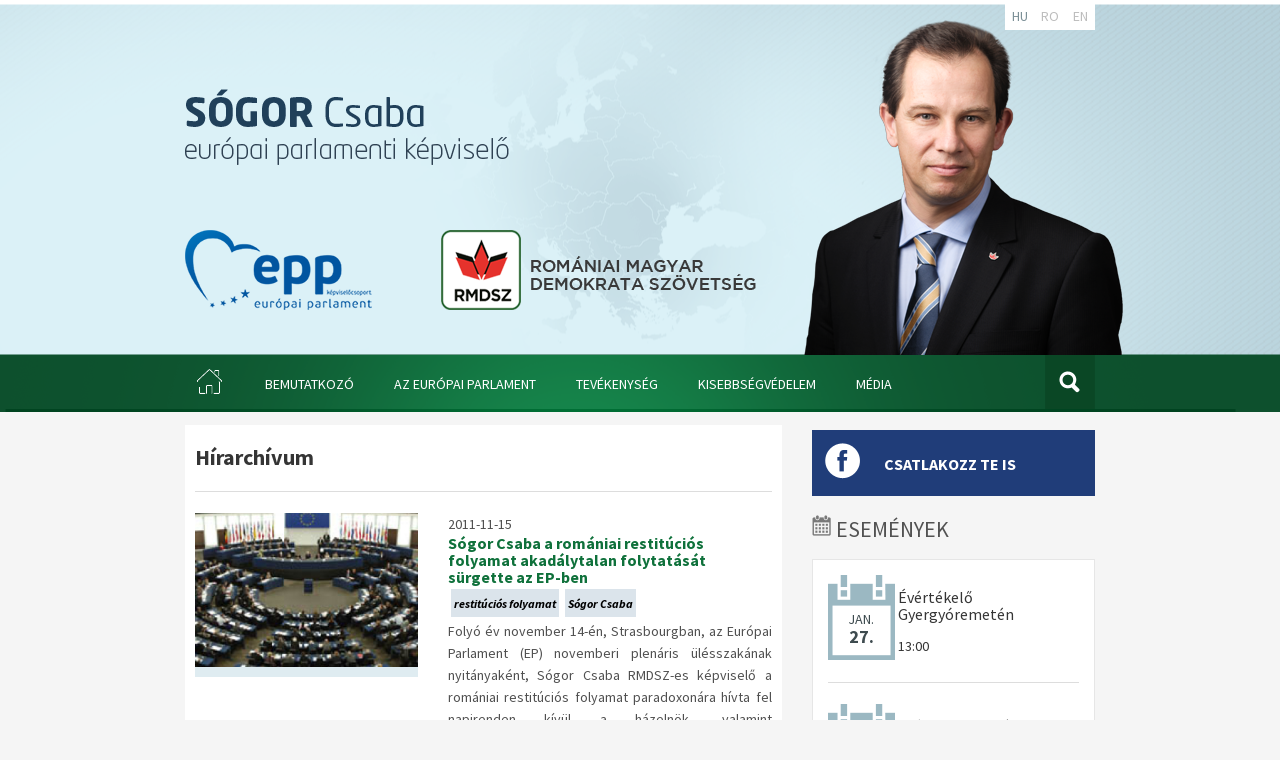

--- FILE ---
content_type: text/html; charset=UTF-8
request_url: http://sogorcsaba.eu/index.php/hu/media/hirarchivum/oldal-490/
body_size: 8447
content:
	
<!DOCTYPE html>
<!DOCTYPE HTML PUBLIC "-//W3C//DTD HTML 4.01//EN" "http://www.w3.org/TR/html4/strict.dtd">
<!DOCTYPE html PUBLIC "-//W3C//DTD XHTML 1.0 Strict//EN" "http://www.w3.org/TR/xhtml1/DTD/xhtml1-strict.dtd">
<!-- paulirish.com/2008/conditional-stylesheets-vs-css-hacks-answer-neither/ -->
<!--[if IE 8]>    <html class="no-js lt-ie9" lang="en"> <![endif]-->
<!--[if gt IE 8]><!--> <html class="no-js" lang="en"> <!--<![endif]-->
<head>
<meta charset="utf-8" />
<meta name="viewport" content="width=device-width" />
<link rel="icon" type="image/png" href="http://sogorcsaba.eu/interface/favicon.png" />
<meta name="google-site-verification" content="Tl1I7x1P2Hl5Inyn548kLqSA1whqDXGXXFRGjVYmEtQ" />
<meta name="title" content="" />
<meta name="description" content="" /> 
<meta name="keywords" content="sogor, csaba, sogor csaba, Sogor Csaba, Sógor, europa, Európa, europai parlament, parlamentul european, PE, EP, parlament, LIBE, EMPL, ASEAN, rmdsz, udmr, dahr, EPP, ENP, europai unio, EU, UE, uniunea europeana, magyar, magyarok, magyarsag, szorvany, autonomia, Brüsszel, bruxelles, Strasbourg, kisebbseg, autonomia, Transilvania, Transylvania, Erdély, Székelyföld, Tinutul Secuiesc, Szekler, minoritate, minority, Vajdahunyad, Hunyad, valasztasok, gazdasag, economie, minoritati, buget, Tibet, Dalai Lama" /> 
<!--<meta http-equiv="X-UA-Compatible" content="IE=EmulateIE7" />-->
<meta name="MSSmartTagsPreventParsing" content="true" />
<title> - www.sogorcsaba.eu</title>
<link rel="stylesheet" href="http://sogorcsaba.eu/css/foundation.css">
<link rel="stylesheet" href="http://sogorcsaba.eu/css/style.css">
<link rel="stylesheet" href="http://sogorcsaba.eu/css/magnific-popup.css"> 
<script src="http://sogorcsaba.eu/javascripts/modernizr.foundation.js"></script>
<script src="http://sogorcsaba.eu/javascripts/swfobject.js"></script>
<link href='http://fonts.googleapis.com/css?family=Source+Sans+Pro:400,600,700,400italic,600italic,700italic,300italic,300&subset=latin,latin-ext' rel='stylesheet' type='text/css'>
</head>
<body>
<div id="fb-root"></div>
<script>(function(d, s, id) {
  var js, fjs = d.getElementsByTagName(s)[0];
  if (d.getElementById(id)) return;
  js = d.createElement(s); js.id = id;
  js.src = "//connect.facebook.net/en_US/all.js#xfbml=1&appId=216071748593609";
  fjs.parentNode.insertBefore(js, fjs);
}(document, 'script', 'facebook-jssdk'));</script>
<div id="submenu" class="anylinkcss"><ul><li><a href="http://sogorcsaba.eu/index.php/hu/bemutatkozo/oneletrajz/">&Ouml;n&eacute;letrajz</a></li><li><a href="http://sogorcsaba.eu/index.php/hu/bemutatkozo/munkatarsak/">Munkat&aacute;rsak</a></li><li><a href="http://sogorcsaba.eu/index.php/hu/bemutatkozo/gyakornokok/">Gyakornokok</a></li></ul></div><div id="submenu2" class="anylinkcss"><ul><li><a href="http://sogorcsaba.eu/index.php/hu/az-europai-parlament/roviden/">R&ouml;viden</a></li><li><a href="http://sogorcsaba.eu/index.php/hu/az-europai-parlament/plenaris-ulesek/">Plen&aacute;ris &uuml;l&eacute;sek</a></li><li><a href="http://sogorcsaba.eu/index.php/hu/az-europai-parlament/bizottsagok/">Bizotts&aacute;gok</a></li><li><a href="http://sogorcsaba.eu/index.php/hu/az-europai-parlament/kepviselocsoportok/">K&eacute;pvisel&#337;csoportok</a></li><li><a href="http://sogorcsaba.eu/index.php/hu/az-europai-parlament/kuldottsegek/">K&uuml;ld&ouml;tts&eacute;gek</a></li></ul></div><div id="submenu3" class="anylinkcss"><ul><li><a href="http://sogorcsaba.eu/index.php/hu/tevekenyseg/brusszelben/">Br&uuml;sszelben</a></li><li><a href="http://sogorcsaba.eu/index.php/hu/tevekenyseg/itthon/">Itthon</a></li><li><a href="http://sogorcsaba.eu/index.php/hu/tevekenyseg/erdely-nepszerusitese/">Erd&eacute;ly N&eacute;pszer&#369;s&iacute;t&eacute;se</a></li><li><a href="http://sogorcsaba.eu/index.php/hu/tevekenyseg/tanulmany-az-ep-kepviselok-munkajarol/">Tanulm&aacute;ny az EP-k&eacute;pvisel&#337;k munk&aacute;j&aacute;r&oacute;l</a></li></ul></div><div id="submenu4" class="anylinkcss"><ul><li><a href="http://sogorcsaba.eu/index.php/hu/kisebbsegvedelem/kisebbsegi-frakciokozi-munkacsoport/">Kisebbs&eacute;gi frakci&oacute;k&ouml;zi munkacsoport</a></li><li><a href="http://sogorcsaba.eu/index.php/hu/kisebbsegvedelem/dokumentumok/">Dokumentumok</a></li></ul></div><div id="submenu5" class="anylinkcss"><ul><li><a href="http://sogorcsaba.eu/index.php/hu/media/foto/">Fot&oacute;</a></li><li><a href="http://sogorcsaba.eu/index.php/hu/media/video/">Vide&oacute;</a></li><li><a href="http://sogorcsaba.eu/index.php/hu/media/hirarchivum/">H&iacute;rarch&iacute;vum</a></li><li><a href="http://sogorcsaba.eu/index.php/hu/media/filmek/">Filmek</a></li><li><a href="http://sogorcsaba.eu/index.php/hu/media/december-1-kronologiaja-1990-2010/">December 1 Kronol&oacute;gi&aacute;ja 1990-2010</a></li><li><a href="http://sogorcsaba.eu/index.php/hu/newsletter/">Kor&aacute;bbi h&iacute;rlevelek</a></li></ul></div>		
<div class="header_main hide-for-small">
	<div class="row">
		<div class="twelve columns">			
			<div class="sogor">
				<img src="http://sogorcsaba.eu/interface/sogorcsaba.png">
			</div>
			<div class="language">
			<ul>
				<li><a href="http://sogorcsaba.eu/index.php/hu/" class="selected">HU</a></li>
				<li><a href="http://sogorcsaba.eu/index.php/ro/">RO</a></li>
				<li><a href="http://sogorcsaba.eu/index.php/en/">EN</a></li>
			</ul>			
			</div>
			<div class="sogorcsaba"><a href="http://sogorcsaba.eu/index.php/hu/"><img src="http://sogorcsaba.eu/interface/sogorcsaba_hu.png"></a></div>				
			<div class="rmdsz_hu"><a href="http://www.rmdsz.ro" target="_blank"><img src="http://sogorcsaba.eu/interface/new_rmdsz_hu.png"></a></div>
			<div class="eu_hu"><a href="http://www.eppgroup.eu/home/en/default.asp" target="_blank"><img src="http://sogorcsaba.eu/interface/new_eu_hu.png"></a></div>								
		</div>
	</div>	
</div>
<div class="menu_main hide-for-small">
	<div class="row">
		<div class="twelve columns">
			<div class="menu">
				<ul>
					<li style="margin-left: -10px"><div class="home"><a href="http://sogorcsaba.eu/index.php/hu/"><img src="http://sogorcsaba.eu/interface/home.png"></a></div></li>
					<li><a href="#" class="anchorclass" rel="submenu">BEMUTATKOZ&Oacute;</a></li>
					<li><a href="#" class="anchorclass" rel="submenu2">AZ EUR&Oacute;PAI PARLAMENT</a></li>
					<li><a href="#" class="anchorclass" rel="submenu3">TEV&Eacute;KENYS&Eacute;G</a></li>
					<li><a href="#" class="anchorclass" rel="submenu4">KISEBBS&Eacute;GV&Eacute;DELEM</a></li>
					<li><a href="#" class="anchorclass" rel="submenu5">M&Eacute;DIA</a></li>
				</ul>											
			</div>
			<div class="boxes">
				<div class="search"><a id="search-link" class="link" rel="search" style="cursor: pointer;"><img src="http://sogorcsaba.eu/interface/search.png"></a></div>
			</div>
			<div class="searchbox" id="search">
				<form action="http://sogorcsaba.eu/index.php/hu/kereso/" method="post">
					<input type="text" name="keyword" value="" class="input" placeholder="Keres&#337;">
				</form>
			</div>	
		</div>
	</div>
</div>
<div class="mobile_menu_main show-for-small">
	<div class="row">
		<div class="mobile-four columns">
			<div class="home_mobile"><a href="http://sogorcsaba.eu/index.php/hu/"><img src="http://sogorcsaba.eu/interface/home.png"></a></div>
			<div class="menu_mobile_text">MENU <img src="http://sogorcsaba.eu/interface/menu_mobile_symbol.png"></div>
			<div class="menu_mobile"><a href="#" class="show_hide"><img src="http://sogorcsaba.eu/interface/menu_mobile.png"></a></div>
		</div>
	</div>
</div>
<div class="mobile_menu">
	<ul class="nav-bar show-for-small">
		<li class="has-flyout"><a href="#" class="show_menu1">BEMUTATKOZ&Oacute;</a>
			<div class="menu1">
				<ul>
					<li><a href="http://sogorcsaba.eu/index.php/hu/bemutatkozo/oneletrajz/">&Ouml;n&eacute;letrajz</a></li>
					<li><a href="http://sogorcsaba.eu/index.php/hu/bemutatkozo/munkatarsak/">Munkat&aacute;rsak</a></li>
					<li><a href="http://sogorcsaba.eu/index.php/hu/bemutatkozo/gyakornokok/">Gyakornokok</a></li>
				</ul>
			</div>
		</li>
		<li class="has-flyout"><a href="#" class="show_menu2">AZ EUR&Oacute;PAI PARLAMENT</a>
			<div class="menu2">
				<ul>
					<li><a href="http://sogorcsaba.eu/index.php/hu/az-europai-parlament/roviden/">R&ouml;viden</a></li>
					<li><a href="http://sogorcsaba.eu/index.php/hu/az-europai-parlament/plenaris-ulesek/">Plen&aacute;ris &uuml;l&eacute;sek</a></li>
					<li><a href="http://sogorcsaba.eu/index.php/hu/az-europai-parlament/bizottsagok/">Bizotts&aacute;gok</a></li>
					<li><a href="http://sogorcsaba.eu/index.php/hu/az-europai-parlament/kepviselocsoportok/">K&eacute;pvisel&#337;csoportok</a></li>
					<li><a href="http://sogorcsaba.eu/index.php/hu/az-europai-parlament/kuldottsegek/">K&uuml;ld&ouml;tts&eacute;gek</a></li>
				</ul>
			</div>
		</li>	<li class="has-flyout"><a href="#" class="show_menu3">TEV&Eacute;KENYS&Eacute;G</a>		<div class="menu3">
			<ul>
				<li><a href="http://sogorcsaba.eu/index.php/hu/tevekenyseg/brusszelben/">Br&uuml;sszelben</a></li>
				<li><a href="http://sogorcsaba.eu/index.php/hu/tevekenyseg/itthon/">Itthon</a></li>			<li><a href="http://sogorcsaba.eu/index.php/hu/tevekenyseg/erdely-nepszerusitese/">Erd&eacute;ly N&eacute;pszer&#369;s&iacute;t&eacute;se</a></li>			<li><a href="http://sogorcsaba.eu/index.php/hu/tevekenyseg/tanulmany-az-ep-kepviselok-munkajarol/">Tanulm&aacute;ny az EP-k&eacute;pvisel&#337;k munk&aacute;j&aacute;r&oacute;l</a></li>		</ul>				
			</div>
		</li>	<li class="has-flyout"><a href="#" class="show_menu4">KISEBBS&Eacute;GV&Eacute;DELEM</a>	<div class="menu4">	
			<ul>
				<li><a href="http://sogorcsaba.eu/index.php/hu/kisebbsegvedelem/kisebbsegi-frakciokozi-munkacsoport/">Kisebbs&eacute;gi frakci&oacute;k&ouml;zi munkacsoport</a></li>
				<li><a href="http://sogorcsaba.eu/index.php/hu/kisebbsegvedelem/dokumentumok/">Dokumentumok</a></li>
			</ul>	
		</div>
		</li>
		<li class="has-flyout"><a href="#" class="show_menu5">M&Eacute;DIA</a>
		<div class="menu5">
			<ul>
				<li><a href="http://sogorcsaba.eu/index.php/hu/media/foto/">Fot&oacute;</a></li>
				<li><a href="http://sogorcsaba.eu/index.php/hu/media/video/">Vide&oacute;</a></li>
				<li><a href="http://sogorcsaba.eu/index.php/hu/media/hirarchivum/">H&iacute;rarch&iacute;vum</a></li>
				<li><a href="http://sogorcsaba.eu/index.php/hu/media/filmek/">Filmek</a></li>			<li><a href="http://sogorcsaba.eu/index.php/hu/media/december-1-kronologiaja-1990-2010/">December 1 Kronol&oacute;gi&aacute;ja 1990-2010</a></li>
				<li><a href="http://sogorcsaba.eu/index.php/hu/newsletter/">Kor&aacute;bbi h&iacute;rlevelek</a></li>		</ul>
		</div>
		</li>
		<li><a href="http://sogorcsaba.eu/index.php/hu/linktar/" class="single">LINKT&Aacute;R</a></li>
		<li><a href="http://sogorcsaba.eu/index.php/hu/kapcsolat/" class="single">KAPCSOLAT</a></li>
		<li>
			<div style="padding: 10px;">
			<form action="http://sogorcsaba.eu/index.php/hu/kereso/" method="post">
				<input type="text" name="keyword" value="" class="input" placeholder="Keres&#337;">
			</form>		
			</div>
		</li>
	</ul>
</div>
<div class="row show-for-small">
	<div class="twelve mobile-four columns">
		<div class="language-mobile">
			<ul>
				<li><a href="http://sogorcsaba.eu/index.php/hu/" class="selected">HU</a></li>
				<li><a href="http://sogorcsaba.eu/index.php/ro/">RO</a></li>
				<li><a href="http://sogorcsaba.eu/index.php/en/">EN</a></li>
			</ul>			
		</div>	
	</div>
</div>	

<div class="container">
<br />
	<div class="row">
		<div class="eight mobil-four columns">
<div class="content"><div class="title"><h1>H&iacute;rarch&iacute;vum</h1><hr /></div><div class="news"><div class="row">	<div class="five mobilr-four columns">
				<a href="http://sogorcsaba.eu/index.php/hu/media/hirarchivum/880-sogor-csaba-a-romaniai-restitucios-folyamat-akadalytalan-folytatasat-surgette-az-ep-ben/"><img src="http://sogorcsaba.eu/thumb.php?img=http://sogorcsaba.eu/images/mywork/parlament_belsovagva.jpg&width=290&height=200" class="img"></a>
			</div>	<div class="seven mobile-four columns">
				2011-11-15
				<a href="http://sogorcsaba.eu/index.php/hu/media/hirarchivum/880-sogor-csaba-a-romaniai-restitucios-folyamat-akadalytalan-folytatasat-surgette-az-ep-ben/"><h1>Sógor Csaba a romániai restitúciós folyamat akadálytalan folytatását sürgette az EP-ben</h1></a>
				<div class="tags">
				<ul>				<li><a href="http://sogorcsaba.eu/index.php/hu/cimke/restitucios-folyamat/"><i>restitúciós folyamat</i></a></li>				<li><a href="http://sogorcsaba.eu/index.php/hu/cimke/sogor-csaba/"><i>Sógor Csaba</i></a></li>		</ul>
				</div>
				<div class="clr"></div>
				<div style="text-align: justify;">Folyó év november 14-én, Strasbourgban, az Európai Parlament (EP) novemberi plenáris ülésszakának nyitányaként, Sógor Csaba RMDSZ-es képvisel&#337; a romániai restitúciós folyamat paradoxonára hívta fel napirenden kívül a házelnök, valamint képvisel&#337;társainak figyelmét. <br></div>
			</div>			
		  </div><hr /><div class="row">	<div class="five mobilr-four columns">
				<a href="http://sogorcsaba.eu/index.php/hu/media/hirarchivum/872-jubileumi-csango-nap-csikszeredaban/"><img src="http://sogorcsaba.eu/thumb.php?img=http://sogorcsaba.eu/images/mywork/itthon2011aprilistol/sogor_csangonap.jpg&width=290&height=200" class="img"></a>
			</div>	<div class="seven mobile-four columns">
				2011-11-14
				<a href="http://sogorcsaba.eu/index.php/hu/media/hirarchivum/872-jubileumi-csango-nap-csikszeredaban/"><h1>Jubileumi Csángó Nap Csíkszeredában</h1></a>
				<div class="tags">
				<ul>				<li><a href="http://sogorcsaba.eu/index.php/hu/cimke/csangok/"><i>csángók</i></a></li>				<li><a href="http://sogorcsaba.eu/index.php/hu/cimke/ajanlas/"><i>Ajánlás</i></a></li>				<li><a href="http://sogorcsaba.eu/index.php/hu/cimke/sogor-csaba/"><i>Sógor Csaba</i></a></li>				<li><a href="http://sogorcsaba.eu/index.php/hu/cimke/kultura/"><i>kultúra</i></a></li>		</ul>
				</div>
				<div class="clr"></div>
				<P align=justify>Tizedik jubileumához érkezett a csángó néphagyományt népszer&#369;sít&#337; rendezvény Csíkszeredában. A tizedik Csángó nap tematikáját a moldvai magyar irodalom köré csoportosították, amelynek aktualitását az els&#337; neves csángó költ&#337;, Lakatos Demeter születésének 100. évfordulója adta. Az esemény keretében Sógor Csaba RMDSZ-es európai parlamenti képvisel&#337; a gondozásában megjelent Mük szeretünk itt élni cím&#369;, a moldvai csángók helyzetét elemz&#337; kiadványt mutatta be a jelenlév&#337;knek.&nbsp; </P>
			</div>			
		  </div><hr /><div class="row">	<div class="five mobilr-four columns">
				<a href="http://sogorcsaba.eu/index.php/hu/media/hirarchivum/870-az-eu-kiskereskedelmi-kifizetesi-szolgaltatasai-valaszthatnak-e-a-polgarok/"><img src="http://sogorcsaba.eu/thumb.php?img=http://sogorcsaba.eu/images/mywork/Profilkepek/Csaba_Sogor5.jpg&width=290&height=200" class="img"></a>
			</div>	<div class="seven mobile-four columns">
				2011-11-09
				<a href="http://sogorcsaba.eu/index.php/hu/media/hirarchivum/870-az-eu-kiskereskedelmi-kifizetesi-szolgaltatasai-valaszthatnak-e-a-polgarok/"><h1>Az EU kiskereskedelmi kifizetési szolgáltatásai - választhatnak-e a polgárok?</h1></a>
				<div class="tags">
				<ul>				<li><a href="http://sogorcsaba.eu/index.php/hu/cimke/kereskedelmi/"><i>kereskedelmi</i></a></li>				<li><a href="http://sogorcsaba.eu/index.php/hu/cimke/szolgaltatasok/"><i>szolgáltatások</i></a></li>				<li><a href="http://sogorcsaba.eu/index.php/hu/cimke/eu/"><i>EU</i></a></li>				<li><a href="http://sogorcsaba.eu/index.php/hu/cimke/sogor-csaba/"><i>Sógor Csaba</i></a></li>		</ul>
				</div>
				<div class="clr"></div>
				<P align=justify>Az Európai Parlamentben (EP) a kiskereskedelmi szolgáltatások kifizetését szabályozó új európai rendszerr&#337;l szervezett vitát európai döntéshozókkal, valamint pénzügyi intézmények, illetve nem kormányzati szervezetek (NGO-k) vezet&#337;ivel Marian Harkin, ír liberális képvisel&#337;asszony folyó év november 8-án. A rendezvény egyik résztvev&#337;je Sógor Csaba RMDSZ-es EP képvisel&#337; volt.&nbsp; </P>
			</div>			
		  </div><hr /><div class="row">	<div class="five mobilr-four columns">
				<a href="http://sogorcsaba.eu/index.php/hu/media/hirarchivum/871-tibet-ugye-ismet-az-ep-el-ott/"><img src="http://sogorcsaba.eu/thumb.php?img=http://sogorcsaba.eu/images/mywork/brusszel2011oktobertol/sogorcsaba_tibet.jpg&width=290&height=200" class="img"></a>
			</div>	<div class="seven mobile-four columns">
				2011-11-09
				<a href="http://sogorcsaba.eu/index.php/hu/media/hirarchivum/871-tibet-ugye-ismet-az-ep-el-ott/"><h1>Tibet ügye ismét az EP el&#337;tt</h1></a>
				<div class="tags">
				<ul>		</ul>
				</div>
				<div class="clr"></div>
				<DIV style="TEXT-ALIGN: justify">Brüsszelben az International Campaign for Tibet egyesület, a belgiumi Tibet közösség tagjaival és az ügy támogatóival közösen, böjt és ima kíséretében többnapos megmozdulás-sorozatot, tiltakozó üléseket szervezett az Európai Parlament (EP) el&#337;tt, melynek záró mozzanatára szerdán, november 9-én került sor, követelve a tibetiek jogainak tiszteletben tartását Kína egész területén. <BR></DIV>
			</div>			
		  </div><hr /><div class="row">	<div class="five mobilr-four columns">
				<a href="http://sogorcsaba.eu/index.php/hu/media/hirarchivum/869-8222-az-emberekben-elnie-kell-az-egymasra-figyeles-az-osszetartozas-es-a-bizalom-erzesenek-8221-besztercen-jart-sogor-csaba/"><img src="http://sogorcsaba.eu/thumb.php?img=http://sogorcsaba.eu/images/mywork/itthon2011aprilistol/sogor_csaba_beszterce.jpg&width=290&height=200" class="img"></a>
			</div>	<div class="seven mobile-four columns">
				2011-11-06
				<a href="http://sogorcsaba.eu/index.php/hu/media/hirarchivum/869-8222-az-emberekben-elnie-kell-az-egymasra-figyeles-az-osszetartozas-es-a-bizalom-erzesenek-8221-besztercen-jart-sogor-csaba/"><h1>&#8222;Az emberekben élnie kell az egymásra figyelés, az összetartozás és a bizalom érzésének&#8221; - Besztercén járt Sógor Csaba</h1></a>
				<div class="tags">
				<ul>		</ul>
				</div>
				<div class="clr"></div>
				<P align=justify>Aktuális Európai Uniós témákról, pályázati lehet&#337;ségekr&#337;l és a szórványban él&#337; magyarok problémáiról értekezett Sógor Csaba RMDSZ-es európai parlamenti képvisel&#337; azon a találkozón, amelyet november 5-én a besztercei Magyar Házban szerveztek meg. A Beszterce-Naszód megyei RMDSZ által összehívott kerekasztal-beszélgetésen a közélet iránt érdekl&#337;d&#337;, a társadalmi problémákat figyelemmel kísér&#337; fiatalok mellett tanárok és közigazgatásban dolgozók egyaránt jelen voltak.&nbsp;&nbsp; </P>
			</div>			
		  </div><hr /><div class="row">	<div class="five mobilr-four columns">
				<a href="http://sogorcsaba.eu/index.php/hu/media/hirarchivum/868-utjara-indult-az-erdelyi-magyar-civil-konzultacio/"><img src="http://sogorcsaba.eu/thumb.php?img=http://sogorcsaba.eu/images/mywork/itthon2011aprilistol/rmdsz_civilkonzultacio.jpg&width=290&height=200" class="img"></a>
			</div>	<div class="seven mobile-four columns">
				2011-10-29
				<a href="http://sogorcsaba.eu/index.php/hu/media/hirarchivum/868-utjara-indult-az-erdelyi-magyar-civil-konzultacio/"><h1>Útjára indult az Erdélyi Magyar Civil Konzultáció</h1></a>
				<div class="tags">
				<ul>				<li><a href="http://sogorcsaba.eu/index.php/hu/cimke/rmdsz/"><i>RMDSZ</i></a></li>				<li><a href="http://sogorcsaba.eu/index.php/hu/cimke/civil-konzultacio/"><i>civil konzultáció</i></a></li>		</ul>
				</div>
				<div class="clr"></div>
				<P align=justify>Erdélyi Magyar Civil Konzultáció címszó alatt indította el a Romániai Magyar Demokrata Szövetség azt a párbeszéd sorozatot, melynek célja az erdélyi magyar közösségben, közösségért tevékenyked&#337; civil szervezetek minél közvetlenebb bevonása a törvényhozási folyamatba, fontos ugyanis, hogy e szervezetek által felhalmozott értékes, gyakorlati tapasztalatra épül&#337; tudás a jogszabályokban is tükröz&#337;djön. </P>
<P>&nbsp;</P>
			</div>			
		  </div><hr /><div class="row">	<div class="five mobilr-four columns">
				<a href="http://sogorcsaba.eu/index.php/hu/media/hirarchivum/867-ep-vita-a-tibeti-egyiptomi-es-sziriai-helyzettel-kapcsolatosan/"><img src="http://sogorcsaba.eu/thumb.php?img=http://sogorcsaba.eu/images/mywork/Profilkepek/Sogor_Csaba_Strasbourg1.jpg&width=290&height=200" class="img"></a>
			</div>	<div class="seven mobile-four columns">
				2011-10-28
				<a href="http://sogorcsaba.eu/index.php/hu/media/hirarchivum/867-ep-vita-a-tibeti-egyiptomi-es-sziriai-helyzettel-kapcsolatosan/"><h1>EP-vita a tibeti, egyiptomi és szíriai helyzettel kapcsolatosan</h1></a>
				<div class="tags">
				<ul>				<li><a href="http://sogorcsaba.eu/index.php/hu/cimke/sogor-csaba/"><i>Sógor Csaba</i></a></li>				<li><a href="http://sogorcsaba.eu/index.php/hu/cimke/ep/"><i>EP</i></a></li>				<li><a href="http://sogorcsaba.eu/index.php/hu/cimke/strasbourg/"><i>Strasbourg</i></a></li>				<li><a href="http://sogorcsaba.eu/index.php/hu/cimke/tibet/"><i>Tibet</i></a></li>				<li><a href="http://sogorcsaba.eu/index.php/hu/cimke/egyiptom/"><i>Egyiptom</i></a></li>		</ul>
				</div>
				<div class="clr"></div>
				<P align=justify>Az Európai Parlament (EP) strasbourgi plenáris ülésének záró mozzanatát rendszeresen a harmadik országbeli alapjogi kérdések megvitatása képezi, "Vita az emberi jogok, a demokrácia és a jogállamiság megsértését érint&#337; ügyekr&#337;l" címmel. <BR></P>
			</div>			
		  </div><hr /><div class="row">	<div class="five mobilr-four columns">
				<a href="http://sogorcsaba.eu/index.php/hu/media/hirarchivum/856-fokuszban-a-szocialis-ugyek/"><img src="http://sogorcsaba.eu/thumb.php?img=http://sogorcsaba.eu/images/mywork/hearing.jpg&width=290&height=200" class="img"></a>
			</div>	<div class="seven mobile-four columns">
				2011-10-26
				<a href="http://sogorcsaba.eu/index.php/hu/media/hirarchivum/856-fokuszban-a-szocialis-ugyek/"><h1>Fókuszban a szociális ügyek</h1></a>
				<div class="tags">
				<ul>				<li><a href="http://sogorcsaba.eu/index.php/hu/cimke/kosa-adam/"><i>Kósa Ádám</i></a></li>				<li><a href="http://sogorcsaba.eu/index.php/hu/cimke/sogor-csaba/"><i>Sógor Csaba</i></a></li>		</ul>
				</div>
				<div class="clr"></div>
				<DIV style="TEXT-ALIGN: justify">Az Európai Parlament (EP) plenáris ülésén tegnap, folyó év október 25-én a képvisel&#337;k kézfelemeléssel megszavazták Dr. Kósa Ádám, fideszes néppárti EP-képvisel&#337; jelentését a fogyatékossággal él&#337; személyek mobilitásáról és befogadásáról, valamint a 2010&#8211;2020 közötti id&#337;szakra vonatkozó európai fogyatékosságügyi stratégiáról.&nbsp; A "befogadóbb társadalomért" néven is ismert jelentés nagyon nagy támogatottságot élvezett, és a Parlament foglalkoztatásügyi szakbizottsága is megvitatta.</DIV>
			</div>			
		  </div><hr /><div class="row">	<div class="five mobilr-four columns">
				<a href="http://sogorcsaba.eu/index.php/hu/media/hirarchivum/855-oseink-helytallasabol-er-ot-merithetunk-edesapja-szul-ofalujaban-jart-sogor-csaba/"><img src="http://sogorcsaba.eu/thumb.php?img=http://sogorcsaba.eu/images/mywork/dobra2jo.jpg&width=290&height=200" class="img"></a>
			</div>	<div class="seven mobile-four columns">
				2011-10-23
				<a href="http://sogorcsaba.eu/index.php/hu/media/hirarchivum/855-oseink-helytallasabol-er-ot-merithetunk-edesapja-szul-ofalujaban-jart-sogor-csaba/"><h1>Õseink helytállásából er&#337;t meríthetünk - Édesapja szül&#337;falujában járt Sógor Csaba </h1></a>
				<div class="tags">
				<ul>				<li><a href="http://sogorcsaba.eu/index.php/hu/cimke/dobra/"><i>Dobra</i></a></li>				<li><a href="http://sogorcsaba.eu/index.php/hu/cimke/sogor-csaba/"><i>Sógor Csaba</i></a></li>				<li><a href="http://sogorcsaba.eu/index.php/hu/cimke/szureti-fesztival/"><i>Szüreti fesztivál</i></a></li>		</ul>
				</div>
				<div class="clr"></div>
				<P style="TEXT-ALIGN: justify" class=MsoNormal align=justify>A negyedik Dobrai Szüreti Fesztivál vendége volt Sógor Csaba RMDSZ-es európai parlamenti képvisel&#337;. Október 22-én, szombaton a falu újból a dobraiak és a Dobráról elszármazottak találkozási pontjává vált. </P>
			</div>			
		  </div><hr /><div class="row">	<div class="five mobilr-four columns">
				<a href="http://sogorcsaba.eu/index.php/hu/media/hirarchivum/854-sogor-tiz-evre-hatarozza-meg-az-eletunket-a-nepszamlalas-eredmenye/"><img src="http://sogorcsaba.eu/thumb.php?img=http://sogorcsaba.eu/images/mywork/Sogor nepszamlalasi karavan.jpg&width=290&height=200" class="img"></a>
			</div>	<div class="seven mobile-four columns">
				2011-10-21
				<a href="http://sogorcsaba.eu/index.php/hu/media/hirarchivum/854-sogor-tiz-evre-hatarozza-meg-az-eletunket-a-nepszamlalas-eredmenye/"><h1>Sógor: tíz évre határozza meg az életünket a népszámlálás eredménye</h1></a>
				<div class="tags">
				<ul>				<li><a href="http://sogorcsaba.eu/index.php/hu/cimke/sogor-csaba/"><i>Sógor Csaba</i></a></li>				<li><a href="http://sogorcsaba.eu/index.php/hu/cimke/szekely-istvan/"><i>Székely István</i></a></li>				<li><a href="http://sogorcsaba.eu/index.php/hu/cimke/nepszamlalas/"><i>népszámlálás</i></a></li>		</ul>
				</div>
				<div class="clr"></div>
				<DIV style="TEXT-ALIGN: justify">Az RMDSZ népszámlálási karavánjának utolsó hétvégéjén Maros megyébe látogatott el a szövetség önkéntescsapata. A karaván október 21-én Radnóton és Marosludason is megfordult, ahol lakossági fórum keretén belül Sógor Csaba, az RMDSZ európai parlamenti képvisel&#337;je, valamint Székely István, az RMDSZ f&#337;titkár-helyettese nyomatékosította a helyi magyarok számára a népszámlálás fontosságát.</DIV>
			</div>			
		  </div><hr /></div><div class="clr"></div>
	  <div class="row">
		<div class="twelve mobile-four columns">
			<div class="pages">
				<ul><li><a href="http://sogorcsaba.eu/index.php/hu/media/hirarchivum/oldal-0/" class="page">1</a></li><li><a href="http://sogorcsaba.eu/index.php/hu/media/hirarchivum/oldal-10/" class="page">2</a></li><li><a href="http://sogorcsaba.eu/index.php/hu/media/hirarchivum/oldal-20/" class="page">3</a></li><li><a href="http://sogorcsaba.eu/index.php/hu/media/hirarchivum/oldal-30/" class="page">4</a></li><li><a href="http://sogorcsaba.eu/index.php/hu/media/hirarchivum/oldal-40/" class="page">5</a></li><li><a href="http://sogorcsaba.eu/index.php/hu/media/hirarchivum/oldal-50/" class="page">6</a></li><li><a href="http://sogorcsaba.eu/index.php/hu/media/hirarchivum/oldal-60/" class="page">7</a></li><li><a href="http://sogorcsaba.eu/index.php/hu/media/hirarchivum/oldal-70/" class="page">8</a></li><li><a href="http://sogorcsaba.eu/index.php/hu/media/hirarchivum/oldal-80/" class="page">9</a></li><li><a href="http://sogorcsaba.eu/index.php/hu/media/hirarchivum/oldal-90/" class="page">10</a></li><li><a href="http://sogorcsaba.eu/index.php/hu/media/hirarchivum/oldal-100/" class="page">11</a></li><li><a href="http://sogorcsaba.eu/index.php/hu/media/hirarchivum/oldal-110/" class="page">12</a></li><li><a href="http://sogorcsaba.eu/index.php/hu/media/hirarchivum/oldal-120/" class="page">13</a></li><li><a href="http://sogorcsaba.eu/index.php/hu/media/hirarchivum/oldal-130/" class="page">14</a></li><li><a href="http://sogorcsaba.eu/index.php/hu/media/hirarchivum/oldal-140/" class="page">15</a></li><li><a href="http://sogorcsaba.eu/index.php/hu/media/hirarchivum/oldal-150/" class="page">16</a></li><li><a href="http://sogorcsaba.eu/index.php/hu/media/hirarchivum/oldal-160/" class="page">17</a></li><li><a href="http://sogorcsaba.eu/index.php/hu/media/hirarchivum/oldal-170/" class="page">18</a></li><li><a href="http://sogorcsaba.eu/index.php/hu/media/hirarchivum/oldal-180/" class="page">19</a></li><li><a href="http://sogorcsaba.eu/index.php/hu/media/hirarchivum/oldal-190/" class="page">20</a></li><li><a href="http://sogorcsaba.eu/index.php/hu/media/hirarchivum/oldal-200/" class="page">21</a></li><li><a href="http://sogorcsaba.eu/index.php/hu/media/hirarchivum/oldal-210/" class="page">22</a></li><li><a href="http://sogorcsaba.eu/index.php/hu/media/hirarchivum/oldal-220/" class="page">23</a></li><li><a href="http://sogorcsaba.eu/index.php/hu/media/hirarchivum/oldal-230/" class="page">24</a></li><li><a href="http://sogorcsaba.eu/index.php/hu/media/hirarchivum/oldal-240/" class="page">25</a></li><li><a href="http://sogorcsaba.eu/index.php/hu/media/hirarchivum/oldal-250/" class="page">26</a></li><li><a href="http://sogorcsaba.eu/index.php/hu/media/hirarchivum/oldal-260/" class="page">27</a></li><li><a href="http://sogorcsaba.eu/index.php/hu/media/hirarchivum/oldal-270/" class="page">28</a></li><li><a href="http://sogorcsaba.eu/index.php/hu/media/hirarchivum/oldal-280/" class="page">29</a></li><li><a href="http://sogorcsaba.eu/index.php/hu/media/hirarchivum/oldal-290/" class="page">30</a></li><li><a href="http://sogorcsaba.eu/index.php/hu/media/hirarchivum/oldal-300/" class="page">31</a></li><li><a href="http://sogorcsaba.eu/index.php/hu/media/hirarchivum/oldal-310/" class="page">32</a></li><li><a href="http://sogorcsaba.eu/index.php/hu/media/hirarchivum/oldal-320/" class="page">33</a></li><li><a href="http://sogorcsaba.eu/index.php/hu/media/hirarchivum/oldal-330/" class="page">34</a></li><li><a href="http://sogorcsaba.eu/index.php/hu/media/hirarchivum/oldal-340/" class="page">35</a></li><li><a href="http://sogorcsaba.eu/index.php/hu/media/hirarchivum/oldal-350/" class="page">36</a></li><li><a href="http://sogorcsaba.eu/index.php/hu/media/hirarchivum/oldal-360/" class="page">37</a></li><li><a href="http://sogorcsaba.eu/index.php/hu/media/hirarchivum/oldal-370/" class="page">38</a></li><li><a href="http://sogorcsaba.eu/index.php/hu/media/hirarchivum/oldal-380/" class="page">39</a></li><li><a href="http://sogorcsaba.eu/index.php/hu/media/hirarchivum/oldal-390/" class="page">40</a></li><li><a href="http://sogorcsaba.eu/index.php/hu/media/hirarchivum/oldal-400/" class="page">41</a></li><li><a href="http://sogorcsaba.eu/index.php/hu/media/hirarchivum/oldal-410/" class="page">42</a></li><li><a href="http://sogorcsaba.eu/index.php/hu/media/hirarchivum/oldal-420/" class="page">43</a></li><li><a href="http://sogorcsaba.eu/index.php/hu/media/hirarchivum/oldal-430/" class="page">44</a></li><li><a href="http://sogorcsaba.eu/index.php/hu/media/hirarchivum/oldal-440/" class="page">45</a></li><li><a href="http://sogorcsaba.eu/index.php/hu/media/hirarchivum/oldal-450/" class="page">46</a></li><li><a href="http://sogorcsaba.eu/index.php/hu/media/hirarchivum/oldal-460/" class="page">47</a></li><li><a href="http://sogorcsaba.eu/index.php/hu/media/hirarchivum/oldal-470/" class="page">48</a></li><li><a href="http://sogorcsaba.eu/index.php/hu/media/hirarchivum/oldal-480/" class="page">49</a></li><li><a href="http://sogorcsaba.eu/index.php/hu/media/hirarchivum/oldal-490/" class="page_selected">50</a></li><li><a href="http://sogorcsaba.eu/index.php/hu/media/hirarchivum/oldal-500/" class="page">51</a></li><li><a href="http://sogorcsaba.eu/index.php/hu/media/hirarchivum/oldal-510/" class="page">52</a></li><li><a href="http://sogorcsaba.eu/index.php/hu/media/hirarchivum/oldal-520/" class="page">53</a></li><li><a href="http://sogorcsaba.eu/index.php/hu/media/hirarchivum/oldal-530/" class="page">54</a></li><li><a href="http://sogorcsaba.eu/index.php/hu/media/hirarchivum/oldal-540/" class="page">55</a></li><li><a href="http://sogorcsaba.eu/index.php/hu/media/hirarchivum/oldal-550/" class="page">56</a></li><li><a href="http://sogorcsaba.eu/index.php/hu/media/hirarchivum/oldal-560/" class="page">57</a></li><li><a href="http://sogorcsaba.eu/index.php/hu/media/hirarchivum/oldal-570/" class="page">58</a></li><li><a href="http://sogorcsaba.eu/index.php/hu/media/hirarchivum/oldal-580/" class="page">59</a></li><li><a href="http://sogorcsaba.eu/index.php/hu/media/hirarchivum/oldal-590/" class="page">60</a></li><li><a href="http://sogorcsaba.eu/index.php/hu/media/hirarchivum/oldal-600/" class="page">61</a></li><li><a href="http://sogorcsaba.eu/index.php/hu/media/hirarchivum/oldal-610/" class="page">62</a></li><li><a href="http://sogorcsaba.eu/index.php/hu/media/hirarchivum/oldal-620/" class="page">63</a></li><li><a href="http://sogorcsaba.eu/index.php/hu/media/hirarchivum/oldal-630/" class="page">64</a></li><li><a href="http://sogorcsaba.eu/index.php/hu/media/hirarchivum/oldal-640/" class="page">65</a></li><li><a href="http://sogorcsaba.eu/index.php/hu/media/hirarchivum/oldal-650/" class="page">66</a></li><li><a href="http://sogorcsaba.eu/index.php/hu/media/hirarchivum/oldal-660/" class="page">67</a></li><li><a href="http://sogorcsaba.eu/index.php/hu/media/hirarchivum/oldal-670/" class="page">68</a></li><li><a href="http://sogorcsaba.eu/index.php/hu/media/hirarchivum/oldal-680/" class="page">69</a></li><li><a href="http://sogorcsaba.eu/index.php/hu/media/hirarchivum/oldal-690/" class="page">70</a></li><li><a href="http://sogorcsaba.eu/index.php/hu/media/hirarchivum/oldal-700/" class="page">71</a></li><li><a href="http://sogorcsaba.eu/index.php/hu/media/hirarchivum/oldal-710/" class="page">72</a></li><li><a href="http://sogorcsaba.eu/index.php/hu/media/hirarchivum/oldal-720/" class="page">73</a></li><li><a href="http://sogorcsaba.eu/index.php/hu/media/hirarchivum/oldal-730/" class="page">74</a></li><li><a href="http://sogorcsaba.eu/index.php/hu/media/hirarchivum/oldal-740/" class="page">75</a></li><li><a href="http://sogorcsaba.eu/index.php/hu/media/hirarchivum/oldal-750/" class="page">76</a></li><li><a href="http://sogorcsaba.eu/index.php/hu/media/hirarchivum/oldal-760/" class="page">77</a></li><li><a href="http://sogorcsaba.eu/index.php/hu/media/hirarchivum/oldal-770/" class="page">78</a></li><li><a href="http://sogorcsaba.eu/index.php/hu/media/hirarchivum/oldal-780/" class="page">79</a></li></ul>
			</div>
		</div>
	  </div></div>	</div>
		<div class="four columns hide-for-small">
			  		<a href="https://www.facebook.com/sogor.csaba.MEP" target="_blank">
			<div class="facebookconnectright">
				<img src="http://sogorcsaba.eu/interface/facebookconnect.png">
				<span>CSATLAKOZZ TE IS</span>
			</div>
			</a>		<br />
			<div class="calendartitleleft">
				<h1><img src="http://sogorcsaba.eu/interface/calendar.png"> ESEM&Eacute;NYEK</h1>
			</div>	
			<br />
			<a href="http://sogorcsaba.eu/index.php/hu/esemenyek/" style="color: #353535;">
			<div class="firstpageevents">		<div class="row">
				<div class="three columns">
					<div class="date">
						<div class="month">JAN.</div>
						<div class="day">27.</div>
					</div>
				</div>
				<div class="nine columns left">
					<div class="onecalendartitle"><h2>Évértékelő Gyergyóremetén</h2>13:00</div>
				</div>			
			</div>
			<hr />		<div class="row">
				<div class="three columns">
					<div class="date">
						<div class="month">JAN.</div>
						<div class="day">26.</div>
					</div>
				</div>
				<div class="nine columns left">
					<div class="onecalendartitle"><h2>Székelykeresztúri vállalkozók jubileumi rendezvénye</h2>20:00</div>
				</div>			
			</div>
			<hr />		<div class="row">
				<div class="three columns">
					<div class="date">
						<div class="month">JAN.</div>
						<div class="day">25.</div>
					</div>
				</div>
				<div class="nine columns left">
					<div class="onecalendartitle"><h2>Szövetségi Képviselők Tanácsa</h2>13:00</div>
				</div>			
			</div>
			<hr />		</div>
			</a>
			<br />		<div class="hide-for-small">		<a href="http://sogorcsaba.eu/quiz/?l=hu"><img src="http://sogorcsaba.eu/interface/quiz_hu.png" border="0"></a>		<a href="http://sogorcsaba.eu/ebook/muk_szeretunk_itt_elni/" target="_blank"><img src="http://sogorcsaba.eu/interface/muk_szeretunk_itt_elni.png" border="0"></a>		
			<a href="http://sogorcsaba.eu/ebook/living_transylvania/" target="_blank"><img src="http://sogorcsaba.eu/interface/living_transylvania.png" border="0"></a>
			
			<a href="http://sogorcsaba.eu/ebook/transylvania_vivante/" target="_blank"><img src="http://sogorcsaba.eu/interface/transylvania_vivante.png" border="0"></a>
			<br />	
			</div>
		</div>
	</div>
<br /><br />
</div>
	
<div class="footer">
	<div class="row hide-for-small">
		<div class="six mobile-four columns" style="padding-top: 30px;">
			Copyright by <a href="http://www.sogorcsaba.eu"><b>S&oacute;gor Csaba</b></a> - 2026
		</div>
		<div class="six mobile-four columns" style="padding-top: 30px; text-align: right;">
			Powered by <a href="http://www.bmstudio.ro" target="_blank"><b>Blue Media Studio</b></a>
		</div>
	</div>
	<div class="row show-for-small">
		<div class="twelve mobile-four columns center" style="padding-top: 30px;">
			Copyright by <a href="http://www.sogorcsaba.eu"><b>S&oacute;gor Csaba</b></a> - 2026 <br /> Powered by <a href="http://www.bmstudio.ro" target="_blank"><b>Blue Media Studio</b></a>
		</div>
	</div>	
</div>
<script src="http://sogorcsaba.eu/javascripts/jquery.min.js"></script>
<script src="http://sogorcsaba.eu/javascripts/foundation.min.js"></script>
<script src="http://sogorcsaba.eu/javascripts/anylinkcssmenu.js"></script>		
<script type="text/javascript">
anylinkcssmenu.init("anchorclass")
</script>
<script type="text/javascript">
$(document).ready(function(){
	$(".mobile_menu").hide();
	$(".show_hide").click(function(){
		$(".mobile_menu").slideToggle();
	});
});
</script>
<script type="text/javascript">
$(document).ready(function(){
	$(".menu1").hide(); $(".show_menu1").click(function(){ $(".menu1").slideToggle(); });
	$(".menu2").hide(); $(".show_menu2").click(function(){ $(".menu2").slideToggle(); });
	$(".menu3").hide(); $(".show_menu3").click(function(){ $(".menu3").slideToggle(); });
	$(".menu4").hide(); $(".show_menu4").click(function(){ $(".menu4").slideToggle(); });
	$(".menu5").hide(); $(".show_menu5").click(function(){ $(".menu5").slideToggle(); });
});
</script>
<script type = "text/javascript">
$(document).ready(function()
{
  //hide the all of the elements with class moretext
  $(".moretext").hide();
  
  //show the more link for users with javascript enabled
  $(".morelesslink").show();
  
  //toggle the content to be displayed
  $(".morelesslink").click(function()
  {   
    
      if ($(this).prev(".moretext").is(":hidden"))
               {
                    $(this).html("Röviden");
                    $(this).prev(".moretext").slideToggle(600);
                    $(this).addClass("less");
                    $(this).removeClass("more");
               } else {
                   $(this).html("B&#337;vebben");
                   $(this).prev(".moretext").slideToggle(600);
                   $(this).addClass("more");
                   $(this).removeClass("less");
               }
                
  });
});

</script>
<script src="http://sogorcsaba.eu/javascripts/jquery.magnific-popup.min.js"></script> 
<script type="text/javascript">
$(document).ready(function() {
	$('#onegallery').magnificPopup({
		delegate: '.imgs',
		type: 'image',
		tLoading: 'Loading image #%curr%...',
		mainClass: 'mfp-img-mobile',
		gallery: {
			enabled: true,
			navigateByImgClick: true,
			preload: [0,1] // Will preload 0 - before current, and 1 after the current image
		},
		image: {
			tError: '<a href="%url%">The image #%curr%</a> could not be loaded.',
			titleSrc: function(item) {
				return item.el.attr('title') + '';
			}
		}
	});
	$('.oneimage').magnificPopup({
		type: 'image',
		closeOnContentClick: true,
		closeBtnInside: false,
		fixedContentPos: true,
		mainClass: 'mfp-no-margins mfp-with-zoom', // class to remove default margin from left and right side
		image: {
			verticalFit: true
		},
		zoom: {
			enabled: true,
			duration: 300 // don't foget to change the duration also in CSS
		}
	});	
});
</script>
<script type="text/javascript">
$('.link').click(function(){
    var id = $(this).attr("rel");
    $('#'+id).slideToggle('fast');
});

</script>
</body>
</html>


--- FILE ---
content_type: text/css
request_url: http://sogorcsaba.eu/css/style.css
body_size: 16939
content:
body { background-color: #F5F5F5; font-family: Arial, sans-serif; margin: auto; height: 100%; min-height: 100%; line-height: 18px; font-family: 'Source Sans Pro', sans-serif; font-weight: 400; color: #505050; font-size: 16px;  }
.clr { clear: both; }
.left { float: left; }
.right { float: right; }
.center { margin-left: auto; margin-right: auto; text-align: center; position: relative; }
.img { border: none; padding: 0; }
.header_main { background: #FFFFFF url(../interface/header_bg.png) center; width: 100%; height: 355px; margin: auto; position: relative; text-align: center; overflow: hidden; } 
.header { background: #FFFFFF url(../interface/banner.png) no-repeat; max-width: 960px; height: 355px; margin: auto; position: relative; }
.sogor { position: absolute; padding-top: 13px; z-index: 10; width: 100%; text-align: left; }
.sogor img { padding-left: 10px; float: right; }
.language-mobile { position: relative; float: right; z-index: 20; }
.language-mobile ul { margin: 0; padding: 0; list-style-type: none; }
.language-mobile ul li { float: left; text-align: center; }
.language-mobile li a { width: 30px; height: 30px; background-color: #FFFFFF; color: #bdbdbd; text-decoration: none; font-size: 14px; font-family: 'Source Sans Pro', sans-serif; font-weight: 400;  display: block; padding-top: 5px;}
.language-mobile li a:hover { color: #7c9097; text-decoration: none; }
.language-mobile li a.selected { color: #7c9097; text-decoration: none; padding-top: 5px;}
.language { position: relative; float: right; z-index: 20; }
.language ul { margin: 0; padding: 0; list-style-type: none; }
.language ul li { float: left; }
.language li a { width: 30px; height: 30px; background-color: #FFFFFF; color: #bdbdbd; text-decoration: none; font-size: 14px; font-family: 'Source Sans Pro', sans-serif; font-weight: 400;  display: block; padding-top: 5px;}
.language li a:hover { color: #7c9097; text-decoration: none; }
.language li a.selected { color: #7c9097; text-decoration: none; padding-top: 5px;}
.home { background: transparent; }
.home img { margin-top: -20px;  }
.rmdsz_hu { position: absolute; margin-left: 300px; margin-top: 265px; z-index: 40; }
.eu_hu { position: absolute; margin-left: 0px; margin-top: 265px; z-index: 40;}
.rmdsz_ro { position: absolute; margin-left: 200px; margin-top: 265px; z-index: 40; }
.eu_ro { position: absolute; margin-left: 0px; margin-top: 265px; z-index: 40;}
.rmdsz_en { position: absolute; margin-left: 200px; margin-top: 265px; z-index: 40; }
.eu_en { position: absolute; margin-left: 0px; margin-top: 265px; z-index: 40;}
.enp { width: 130px; height: 25px; position: absolute; margin-left: 500px; margin-top: 68px; }
.sogorcsaba { width: 414px; height: 153px; position: absolute; margin-left: 0px; margin-top: 63px; z-index: 30;}
@media only screen  and (max-width:960px) {
.euactivity { display: none; }
.eu { display: none; }
.sogor img { margin-right: 50px; }
.rmdsz { margin-left: 0px; }
}
.menu_main { background: url(../interface/menu_bg.png) center; width: 100%; height: 57px; }
.menu { }
.menu ul{ margin: 0; padding: 0; list-style-type: none; }
.menu ul li{ float: left; margin-left: 0px; }
.menu ul li a{ display: block; color: #FFFFFF; font-family: 'Source Sans Pro', sans-serif; text-decoration: none; font-weight: 400; line-height: 18px; height: 54px; padding-top: 20px; padding-left: 20px; padding-right: 20px;  }
.menu ul li a:hover { background-color: #004822; }
.menu ul li a.selected { }
.selectedanchor{ background-color: #004822; color: #FFFFFF; }
.anylinkcss { position: absolute;  top:-2000px; left:-2000px; visibility: hidden; z-index: 9999; background-color: #004822; width: 270px; margin-top: 3px; }
.anylinkcss ul { margin: 0; padding: 0; list-style-type: none; }
.anylinkcss ul li a{ width: 100%; display: block; text-decoration: none; font-family: 'Source Sans Pro', sans-serif; text-decoration: none; font-weight: 400; line-height: 18px; font-size: 14px; color: #FFFFFF; border-bottom: 1px solid #046030; height: 40px; padding: 10px; }
.anylinkcss a:hover{ background-color: #004822; color: #FFFFFF;}
.anylinkshadow { position: absolute;left: 0; top: 0; z-index: 99; background: black; visibility: hidden; }
.single { padding-top: 10px; }
.boxes { float: right; }
.search { position: relative; }
.facebook { position: relative; margin-left: 50px; margin-top: -55px; }
.mobile_menu_main { background: url(../interface/menu_bg.png) center; width: 100%; height: 55px; }
.home_mobile img { }
.menu_mobile { float: right; margin-top: -55px; margin-right: -15px; }
.menu_mobile_text { font-family: 'Source Sans Pro', sans-serif; font-weight: 700; color: #FFFFFF; font-size: 20px; margin-top: -40px; float: right; margin-right: 50px; }
.mobile_menu { }
.mobile_menu ul { padding: 0; margin: 0; }
.mobile_menu ul li { background-color: #0f713b;  list-style: none; padding: 10px; } 
.mobile_menu ul li a { font-family: 'Source Sans Pro', sans-serif; font-weight: 400; color: #FFFFFF; font-size: 16px; }
.firstnews { font-size: 16px; background-color: #FFFFFF; }
.firstnewsdesc { padding: 10px; border: 1px solid #DEDEDE; }
.firstnews h1 { font-family: 'Source Sans Pro', sans-serif; font-weight: 400; color: #353535; font-size: 22px; margin: 0; padding: 0;}
.firstnews h2 { font-family: 'Source Sans Pro', sans-serif; font-weight: 400; color: #353535; font-size: 18px; margin: 0; padding: 0;}
.firstnewsright h1 { font-family: 'Source Sans Pro', sans-serif; font-weight: 400; color: #353535; font-size: 18px; margin:0; padding: 0;}
.firstnewsright a { color: #353535; }
.allnewsright  { background-color: #F2F2F2; padding: 10px; border: 1px solid #FFFFFF; }
.newsright { padding: 10px; }
.newsrightsep { width: 100%; height: 2px; background-color: #DFDFDF; border-bottom: 1px solid #FFFFFF; }
.allnews a { background: url(../interface/all_news_bg.png) repeat-x; width: 100%; text-align: center; height: 54px; padding-top: 15px; display: block; color: #294C57; border: 1px #CCD1D2 solid; font-weight: 700; font-size: 15px; }
.euactivity { background: url(../interface/eu_activity_bg.png) no-repeat; width: 285px; height: 369px; }
.phototitle a { color: #4A4A4A; font-family: 'Source Sans Pro', sans-serif; font-weight: 400; color: #353535; font-size: 18px; }
.read { background-color: #e52c39; border: 1px solid #FFFFFF; color: #FFFFFF; padding: 10px 20px 10px 20px; font-family: arial; text-decoration: none; font-size: 14px; -webkit-border-radius: 5px; -moz-border-radius: 5px;  border-radius: 5px; }
.read:hover { background-color: #112e3e;  }
.newsletter { background-color: #73b7d7; border-bottom: 5px solid #00537f; text-align: center; padding: 20px; }
.newsletter span { color: #FFFFFF; }
.newsletter h1 { color: #FFFFFF; }
.morenews { background-color: #0f713b; border-bottom: 5px solid #084625; text-align: center; padding: 20px; }
.morenews span { color: #FFFFFF; }
.morenews h1 { color: #FFFFFF; }
.facebookconnect { background-color: #203d79; text-align: center; padding: 20px; }
.facebookconnect h1 { color: #FFFFFF; }
.sep { height: 5px; width: 100%; border-top: 1px solid #acc7d1; border-bottom: 1px solid #acc7d1; position: relative; }
.otherfirstpagenews { background-color: #f6f6f6; padding: 10px; }
.otherfirstpagenews h1 { font-family: 'Source Sans Pro', sans-serif; font-weight: 700; color: #0f713b; font-size: 16px; margin:0; padding: 0;}
.facebookconnectright { background-color: #203d79; padding: 10px; }
.facebookconnectright span { color: #FFFFFF; font-family: 'Source Sans Pro', sans-serif; font-weight: 700; font-size: 16px; margin-left: 20px; position: absolute; margin-top: 15px; }
.septitle { background: url(../interface/septitle_bg.png) repeat-x; text-decoration: none; width: 100%; height: 17px; }
.septitle span { font-family: 'Source Sans Pro', sans-serif; font-weight: 700; color: #353535; font-size: 20px; background-color: #FFFFFF; padding: 10px; }
.firstphototitle { margin-left: -80px; }
.firstphototitle a { color: #525252; }
.firstphototitle_details { margin-top: -100px; margin-left: 80px; }
.firstphototitle_details h1 { font-family: 'Source Sans Pro', sans-serif; font-weight: 400; color: #353535; font-size: 24px; margin: 0; padding: 0; }
.firstphototitle-mobile { width: 240px; margin-left: auto; margin-right: auto; text-align: left; margin-top: -50px; background-color: #FFFFFF; }
.firstphototitle-mobile a { color: #525252; }
.firstphototitle-mobile_details { margin-top: -100px; margin-left: 80px; }
.firstphototitle-mobile_details h1 { font-family: 'Source Sans Pro', sans-serif; font-weight: 400; color: #353535; font-size: 24px; margin: 0; padding: 0; }
.firstvideotitle h1 { font-family: 'Source Sans Pro', sans-serif; font-weight: 400; color: #525252; font-size: 24px; margin: 0; padding: 0; }
.firstlistvideotitle h1 { font-family: 'Source Sans Pro', sans-serif; font-weight: 400; color: #FFFFFF; font-size: 20px; text-align: center; padding-top: 50px; }
.calendartitle { border: 5px solid #4980c6; }
.calendartitle h1 { font-family: 'Source Sans Pro', sans-serif; font-weight: 400; color: #353535; font-size: 24px; text-align: center; }
.firstpageevents { background-color: #FFFFFF; padding: 15px; border: 1px solid #E6E6E6; }
.date { background: url(../interface/date_bg.png) no-repeat; text-decoration: none; width: 67px; height: 85px; }
.onecalendartitle h2 { font-family: 'Source Sans Pro', sans-serif; font-weight: 400; color: #353535; font-size: 16px; text-align: left; }
.month { color: #3E4B4F; text-align: center; padding-top: 35px; }
.day { color: #3E4B4F; text-align: center; font-size: 18px; font-weight: 700; }
.container { background-color: #F5F5F5; }
.content { background-color: #FFFFFF; padding: 10px; text-align: left; margin-top: -5px; }
.content div { font-family: inherit; font-weight: normal; font-size: 14px; line-height: 1.6; }
.content a { color: #0f713b; }
.news h1 { font-family: 'Source Sans Pro', sans-serif; font-weight: 700; color: #0f713b; font-size: 16px; margin:0; padding: 0;}
.links ul { margin:0; padding:0; }
.links ul li {list-style: none; float: left; padding: 10px; width: 180px; height: 220px;  }
.links ul li img { border-bottom: 5px solid #DFECF1; margin-bottom: 5px;}
.img { border-bottom: 10px solid #DFECF1; }
.title h1 { font-family: 'Source Sans Pro', sans-serif; font-weight: 700; color: #353535; font-size: 22px; padding-top: 10px; margin: 0; }
.tags ul { margin:0; padding:0; }
.tags ul li { padding: 3px; background-color: #dbe4eb; list-style: none; float: left; margin: 3px; }
.tags ul li a { font-size: 12px; color: #000000;  line-height: 18px; font-weight: 700; }
.pages { padding-top: 30px; position: relative; }
.pages ul { padding:0; margin:0; }
.pages ul li { float: left; list-style: none; }
.page { padding-left: 10px; padding-right: 10px;}
.page_selected { padding-left: 10px; padding-right: 10px; padding-top: 5px; padding-bottom: 5px; background-color: #dbe4eb; color: #FFFFFF;}
.back { padding-left: 10px; padding-right: 10px; padding-top: 5px; padding-bottom: 5px; background-color: #DFECF1; width: 100px; }
.back a { color: #353535;}
.morelesslink { display:none; padding:.3em .6em .3em 2em; cursor:pointer; }
.more { background:url(../interface/more.png) no-repeat 5px center; }
.less { background:url(../interface/less.png) no-repeat 5px center; }
.gallery { text-align: center; }
.gallery ul { padding:0; margin:0; }
.gallery ul li { list-style: none; display: inline-block; padding: 10px; width: 260px; height: 300px; vertical-align: top; }
.gallery ul li a { font-size: 16px; line-height: 18px; }
.onegallery ul { padding:0; margin:0; }
.onegallery ul li { list-style: none; float: left; padding: 10px; width: 260px; height: 240px; }
.videogallery { text-align: center; }
.videogallery ul { padding:0; margin:0; }
.videogallery ul li { list-style: none; display: inline-block; width: 260px; height: 180px; vertical-align: top; }
.videotitle h1 { font-family: 'Source Sans Pro', sans-serif; font-weight: 400; color: #FFFFFF; font-size: 20px; text-align: center; padding-top: 50px; width: 260px; }
.allevents { width: 150px; background-color: #F5F5F5; text-align: right; }
.allevents a { color: #294C57; font-weight: 400; font-size: 15px; }
.calendartitlebox {  background: url(../interface/calendartitle_bg.png) repeat-x; width: 100%; height: 26px; }
.calendartitlefirstpage { font-size: 16px; background-color: #F5F5F5; width: 150px; }
.calendartitlefirstpage h1 { font-family: 'Source Sans Pro', sans-serif; font-weight: 400; color: #525252; font-size: 22px; margin: 0; padding: 0; }
.calendartitleleft { font-size: 16px; }
.calendartitleleft h1 { font-family: 'Source Sans Pro', sans-serif; font-weight: 400; color: #525252; font-size: 22px; margin: 0; padding: 0; }
.phototitlefirstpage { font-size: 16px; background-color: #F5F5F5; width: 100px; }
.phototitlefirstpage h1 { font-family: 'Source Sans Pro', sans-serif; font-weight: 400; color: #525252; font-size: 22px; margin: 0; padding: 0; }
.fpseparator { background: url(../interface/fpseparator_bg.png) repeat-x; width: 100%; height: 4px; }
.footer { background: #0D532E; width: 100%; padding: 10px; margin: auto; position: relative; line-height: 20px; min-height: 100px; color: #FFFFFF; } 
.footer a { color: #FFFFFF; }
.footer a:hover { color: #FFFFFF; }
@media only screen  and (max-width:960px) {
.home { display: none; }
.search { display: none; }
}
.read { background-color: #e52c39; border: 1px solid #FFFFFF; color: #FFFFFF; padding: 10px 20px 10px 20px; font-family: arial; text-decoration: none; font-size: 14px; -webkit-border-radius: 5px; -moz-border-radius: 5px;  border-radius: 5px; }
.read:hover { background-color: #112e3e;  }
.searchbox { display: none; position:absolute; width:280px; top:55px; right: 15px; background-color:#0a4725; cursor:pointer; z-index: 100; padding: 10px; }
ul.search li { margin: 0; padding: 0;  }
ul.search li { list-style: none; margin-left: -20px;}
ul.simplePagerNav { padding: 0; margin:0; }
ul.simplePagerNav li{ display:inline-block; }
ul.simplePagerNav li a{ text-decoration: none; padding-left: 10px; padding-right: 10px; }
li.currentPage { }
ul.simplePagerNav li.currentPage a { padding-left: 10px; padding-right: 10px; padding-top: 5px; padding-bottom: 5px; background-color: #dbe4eb; color: #FFFFFF;}
.fpmenu { padding-top: 20px; float: right; }
.fpmenu ul { padding: 0; margin:0; }
.fpmenu ul li { list-style: none; padding-bottom: 10px; text-align: right; width: 200px; border-bottom: 1px solid #cbcbcb; }
.fpmenu ul li a  { font-family: 'Source Sans Pro', sans-serif; font-weight: 400; color: #525252; font-size: 18px; padding-bottom: 10px; }
.sitemap ul li { list-style: none; }
.roenfooter a { font-family: 'Source Sans Pro', sans-serif; font-weight: 400; color: #525252; font-size: 18px; }
.newsletterinput { background: url(../interface/newsletter_input_bg.png) no-repeat; width: 459px; height: 55px; position: relative; padding-top: 12px; color: #132a32; }
.newsletterinput input { background-color: #FFFFFF; border: none; margin-left: 70px; width: 350px; margin-right: 20px; -webkit-box-shadow: inset 0 0px 0px rgba(255, 255, 255, 0); -moz-box-shadow: inset 0 0px 0px rgba(255, 255, 255, 0); box-shadow: 0 0px 0px rgba(255, 255, 255, 0); color: #132a32; }
.newsletterinput input:focus { background-color: #FFFFFF; border: none; margin-left: 70px; width: 350px; margin-right: 20px; -webkit-box-shadow: inset 0 0px 0px rgba(255, 255, 255, 0); -moz-box-shadow: inset 0 0px 0px rgba(255, 255, 255, 0); box-shadow: 0 0px 0px rgba(255, 255, 255, 0); }
.newslettersubmit { background: url(../interface/newsletter_button_bg.png) no-repeat; width: 138px; height: 55px; position: relative; color: #2a4c58; border: none; font-weight: bold; cursor: pointer; margin-top: -55px; float: right; }

/* New logo style in Header  */
.sogorcsaba { margin-top: 50px; }
.rmdsz_hu { margin-top: 230px; margin-left: 250px; }
.rmdsz_en { margin-top: 230px; margin-left: 250px; }
.rmdsz_ro { margin-top: 230px; margin-left: 230px; }
.eu_hu { margin-top: 230px; }
.eu_en {margin-top: 230px;}
.eu_ro {margin-top: 230px;}


/* New euactivity section */
.sg-img-resp {
	display: block;
	max-width: 100%;
	height: auto;
}
.new_euactivity_desk {
	display: none;
}
.new_euactivity_mob {
	position: relative;
}
.new_euactivity_mob p 
	{
	 position: absolute;
	 bottom: 0px;
	 background-color: #358fb5;
	 width: 100%;
	 text-align: center;
	 color: #fff;
	 padding: 5px;
	 font-family: 'Source Sans Pro', sans-serif; font-weight: 400; font-size: 16px;
	}
.new_euactivity_mob p a {
	color: #fff;
	}
	
@media only screen  and (min-width:768px) {
	.new_euactivity_mob {
		display: none;
	}
	.new_euactivity_desk {
		display: block;
		position: relative;
	}
	.new_euactivity_desk p 
	{
	 position: absolute;
	 bottom: 0px;
	 background-color: #358fb5;
	 width: 100%;
	 text-align: center;
	 color: #fff;
	 padding: 5px;
	 font-family: 'Source Sans Pro', sans-serif; font-weight: 400; font-size: 16px;
	}
	.new_euactivity_desk p a {
	color: #fff;
	}
}


